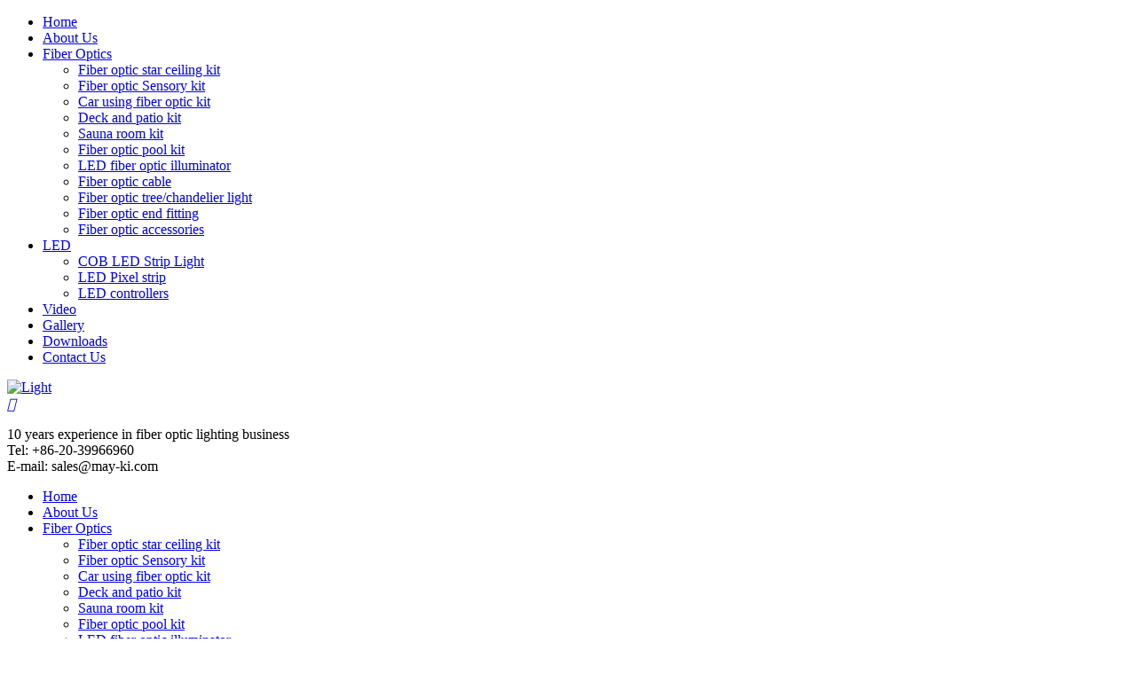

--- FILE ---
content_type: text/html
request_url: http://www.may-ki.com/fber-optics/Fiber-optic-star-ceiling-kit/160.html
body_size: 6285
content:
<!doctype html>
<html lang="en">
<head>
<meta charset="UTF-8" />
<meta name="viewport" content="width=device-width, user-scalable=no">
<meta name="apple-mobile-web-app-capable" content="yes">
<meta name="apple-touch-fullscreen" content="yes">
<meta name="HandheldFriendly" content="True">
<link rel="icon" href="https://www.may-ki.com/skin/led/images/cropped-site-icon-90x90.png" sizes="32x32" />
<title>Mayki Hydra System Fiber Optic Twinkle Star Ceiling Tiles</title>
<meta name="keywords" content="hydra fiber optic light, fiber optic tiles, fibreoptic optical joint, fiber opti" />
<meta name="description" content="Mayki Hydra System Fiber Optic Twinkle Star Ceiling Tiles" />

<link rel='stylesheet'  href="https://www.may-ki.com/skin/led/css/styles.css" type='text/css' media='all' />
<link rel='stylesheet'  href="https://www.may-ki.com/skin/led/css/settings.css" type='text/css' media='all' />
<link rel="stylesheet" href="https://www.may-ki.com/skin/led/css/iconfont/css/iconfont.css"  />
<!-- <link rel='stylesheet'  href="css/styles.min.css" media='all' /> -->
<!-- <link rel='stylesheet'  href='css/js_composer.css' type='text/css' media='all' /> -->
<link rel='stylesheet'  href='https://www.may-ki.com/skin/led/css/foundation.css' type='text/css' media='all' />
<link rel='stylesheet'  href='https://www.may-ki.com/skin/led/css/app.css' type='text/css' media='all' />
<link rel='stylesheet'  href='https://www.may-ki.com/skin/led/css/style.css' type='text/css' media='all' />
<!-- <link rel='stylesheet'  href='css/font-awesome.min.css' type='text/css' media='all' /> -->
<link rel='stylesheet'  href='https://www.may-ki.com/skin/led/css/slick.css' type='text/css' media='all' />

<script type='text/javascript' src='https://www.may-ki.com/skin/led/js/jquery.js'></script>
<script type='text/javascript' src='https://www.may-ki.com/skin/led/js/jquery-migrate.min.js'></script>
<script type='text/javascript' src='https://www.may-ki.com/skin/led/js/modernizr.custom.min.js'></script>
<script type='text/javascript' src='https://www.may-ki.com/skin/led/js/jquery.themepunch.plugins.min.js'></script>
<script type='text/javascript' src='https://www.may-ki.com/skin/led/js/jquery.themepunch.revolution.min.js'></script>
<script src="https://www.may-ki.com/e/data/modadd/moreplayer/empirecmsplayer.js"></script>
</head>

<body class="home page page-id-18 page-template-default wpb-js-composer js-comp-ver-4.7 vc_responsive" data-url="" data-cart-count="0">
<!-- Start Mobile Menu -->
<section id="sidr-main"> <a href="#" id="sidr-close"></a>
<!--   <div role="search">
    <form method="get" class="woocommerce-product-search" action="">
      <fieldset>
        <input type="text" class="search-field s" placeholder="Search" value="" name="s" title="Search for:" />
        <input type="hidden" name="post_type" value="product" />
      </fieldset>
    </form>
  </div> -->
  <ul id="menu-ul-menu" class="mobile-menu">
    <li id="menu-item-1113" class="menu-item menu-item-type-custom menu-item-object-custom current-menu-item current_page_item menu-item-1113"><a href="https://www.may-ki.com/">Home</a></li>
    <li id="menu-item-1703" class="menu-item menu-item-type-post_type menu-item-object-page menu-item-has-children menu-item-1703"><a href="https://www.may-ki.com/about/about-us.html">About Us</a> </li>
    <li id="menu-item-1730" class="menu-item menu-item-type-post_type menu-item-object-page menu-item-has-children menu-item-1730"><a href="https://www.may-ki.com/fber-optics/">Fiber Optics</a>
      <ul class="sub-menu">
      	       		<li id="menu-item-1102" class="menu-item menu-item-type-taxonomy menu-item-object-product_cat menu-item-1102"><a href="https://www.may-ki.com/fber-optics/Fiber-optic-star-ceiling-kit" title="Fiber optic star ceiling kit" >Fiber optic star ceiling kit</a></li>
	       		<li id="menu-item-1102" class="menu-item menu-item-type-taxonomy menu-item-object-product_cat menu-item-1102"><a href="https://www.may-ki.com/fber-optics/Fiber-optic-Sensory-kit" title="Fiber optic Sensory kit" >Fiber optic Sensory kit</a></li>
	       		<li id="menu-item-1102" class="menu-item menu-item-type-taxonomy menu-item-object-product_cat menu-item-1102"><a href="https://www.may-ki.com/fber-optics/Car-using-fiber-optic-kit" title="Car using fiber optic kit" >Car using fiber optic kit</a></li>
	       		<li id="menu-item-1102" class="menu-item menu-item-type-taxonomy menu-item-object-product_cat menu-item-1102"><a href="https://www.may-ki.com/fber-optics/Deck-and-patio-kit" title="Deck and patio kit" >Deck and patio kit</a></li>
	       		<li id="menu-item-1102" class="menu-item menu-item-type-taxonomy menu-item-object-product_cat menu-item-1102"><a href="https://www.may-ki.com/fber-optics/Sauna-room-kit" title="Sauna room kit" >Sauna room kit</a></li>
	       		<li id="menu-item-1102" class="menu-item menu-item-type-taxonomy menu-item-object-product_cat menu-item-1102"><a href="https://www.may-ki.com/fber-optics/Fiber-optic-pool-kit" title="Fiber optic pool kit" >Fiber optic pool kit</a></li>
	       		<li id="menu-item-1102" class="menu-item menu-item-type-taxonomy menu-item-object-product_cat menu-item-1102"><a href="https://www.may-ki.com/fber-optics/LED-fiber-optic-illuminator" title="LED fiber optic illuminator" >LED fiber optic illuminator</a></li>
	       		<li id="menu-item-1102" class="menu-item menu-item-type-taxonomy menu-item-object-product_cat menu-item-1102"><a href="https://www.may-ki.com/fber-optics/Fiber-optic-cable" title="Fiber optic cable" >Fiber optic cable</a></li>
	       		<li id="menu-item-1102" class="menu-item menu-item-type-taxonomy menu-item-object-product_cat menu-item-1102"><a href="https://www.may-ki.com/fber-optics/Fiber-optic-chandelier" title="Fiber optic tree/chandelier light" >Fiber optic tree/chandelier light</a></li>
	       		<li id="menu-item-1102" class="menu-item menu-item-type-taxonomy menu-item-object-product_cat menu-item-1102"><a href="https://www.may-ki.com/fber-optics/Fiber-optic-end-fitting" title="Fiber optic end fitting" >Fiber optic end fitting</a></li>
	       		<li id="menu-item-1102" class="menu-item menu-item-type-taxonomy menu-item-object-product_cat menu-item-1102"><a href="https://www.may-ki.com/fber-optics/Fiber-optic-accessories" title="Fiber optic accessories" >Fiber optic accessories</a></li>
	      </ul>
    </li>
    <li id="menu-item-1730" class="menu-item menu-item-type-post_type menu-item-object-page menu-item-has-children menu-item-1730"><a href="https://www.may-ki.com/led/">LED</a>
      <ul class="sub-menu">
      	       		<li id="menu-item-1102" class="menu-item menu-item-type-taxonomy menu-item-object-product_cat menu-item-1102"><a href="https://www.may-ki.com/led/LED-strip-lighting" title="COB LED Strip Light" >COB LED Strip Light</a></li>
	       		<li id="menu-item-1102" class="menu-item menu-item-type-taxonomy menu-item-object-product_cat menu-item-1102"><a href="https://www.may-ki.com/led/LED-Pixel-strip" title="LED Pixel strip" >LED Pixel strip</a></li>
	       		<li id="menu-item-1102" class="menu-item menu-item-type-taxonomy menu-item-object-product_cat menu-item-1102"><a href="https://www.may-ki.com/led/LED-controllers" title="LED controllers" >LED controllers</a></li>
	      </ul>
    </li>    
    <li id="menu-item-2202" class="menu-item menu-item-type-taxonomy menu-item-object-product_cat menu-item-2202"><a href="https://www.may-ki.com/video/">Video</a></li>
	<li id="menu-item-2202" class="menu-item menu-item-type-taxonomy menu-item-object-product_cat menu-item-2202"><a href="https://www.may-ki.com/projects/">Gallery</a></li>	
    <li id="menu-item-1850" class="menu-item menu-item-type-post_type menu-item-object-page menu-item-1850"><a href="https://www.may-ki.com/download/">Downloads</a></li>
    <li id="menu-item-1114" class="menu-item menu-item-type-post_type menu-item-object-page menu-item-1114"><a href="https://www.may-ki.com/contact/contact-us.html">Contact Us</a></li>
  </ul>
</section>
<!-- End Mobile Menu -->
<div id="wrapper">
  <!-- Start Header -->
  <header id="header" class="style1">
    <div class="row">
      <div class="small-12 large-7 columns logo">
        <div class="row" data-equal=">.columns">
          <div class="small-8 columns"> <a href="https://www.may-ki.com/" class="logolink "><img src="https://www.may-ki.com/skin/led/images/logo1.png" class="logoimg" alt="Light"></a> </div>
          <div class="small-4 columns mobile-icons">
            <div><a href="#mobile-toggle" id="mobile-toggle"> <i class="fa fa-bars iconfont">&#xe661;</i> </a> </div>
          </div>
        </div>
      </div>
      <div class="small-12 large-5 columns show-for-large-up">
        <aside class="mainbox gongshi">
	  <p>10 years experience in fiber optic lighting business <br />
	  	Tel: +86-20-39966960<br />
		E-mail: sales@may-ki.com
	  </p>
        </aside>
      </div>
    </div>
  </header>
  <nav id="nav">
    <div class="row">
      <div class="small-12 medium-12 large-10 columns">
        <ul id="menu-ul-menu-1" class="sf-menu">
          <li id="menu-item-non-mobile-1113" class="menu-item menu-item-type-custom menu-item-object-custom current-menu-item current_page_item menu-item-1113"><a href="https://www.may-ki.com/">Home</a></li>
          <li id="menu-item-non-mobile-1703" class="menu-item menu-item-type-post_type menu-item-object-page menu-item-has-children menu-item-1703"><a href="https://www.may-ki.com/about/about-us.html">About Us</a> </li>
          <li id="menu-item-non-mobile-1730" class="menu-item menu-item-type-post_type menu-item-object-page menu-item-has-children menu-item-1730"><a href="https://www.may-ki.com/fber-optics/">Fiber Optics</a>
            <ul class="sub-menu " >
      		       			<li id="menu-item-1102" class="menu-item menu-item-type-taxonomy menu-item-object-product_cat menu-item-1102"><a href="https://www.may-ki.com/fber-optics/Fiber-optic-star-ceiling-kit" title="Fiber optic star ceiling kit" >Fiber optic star ceiling kit</a></li>
		       			<li id="menu-item-1102" class="menu-item menu-item-type-taxonomy menu-item-object-product_cat menu-item-1102"><a href="https://www.may-ki.com/fber-optics/Fiber-optic-Sensory-kit" title="Fiber optic Sensory kit" >Fiber optic Sensory kit</a></li>
		       			<li id="menu-item-1102" class="menu-item menu-item-type-taxonomy menu-item-object-product_cat menu-item-1102"><a href="https://www.may-ki.com/fber-optics/Car-using-fiber-optic-kit" title="Car using fiber optic kit" >Car using fiber optic kit</a></li>
		       			<li id="menu-item-1102" class="menu-item menu-item-type-taxonomy menu-item-object-product_cat menu-item-1102"><a href="https://www.may-ki.com/fber-optics/Deck-and-patio-kit" title="Deck and patio kit" >Deck and patio kit</a></li>
		       			<li id="menu-item-1102" class="menu-item menu-item-type-taxonomy menu-item-object-product_cat menu-item-1102"><a href="https://www.may-ki.com/fber-optics/Sauna-room-kit" title="Sauna room kit" >Sauna room kit</a></li>
		       			<li id="menu-item-1102" class="menu-item menu-item-type-taxonomy menu-item-object-product_cat menu-item-1102"><a href="https://www.may-ki.com/fber-optics/Fiber-optic-pool-kit" title="Fiber optic pool kit" >Fiber optic pool kit</a></li>
		       			<li id="menu-item-1102" class="menu-item menu-item-type-taxonomy menu-item-object-product_cat menu-item-1102"><a href="https://www.may-ki.com/fber-optics/LED-fiber-optic-illuminator" title="LED fiber optic illuminator" >LED fiber optic illuminator</a></li>
		       			<li id="menu-item-1102" class="menu-item menu-item-type-taxonomy menu-item-object-product_cat menu-item-1102"><a href="https://www.may-ki.com/fber-optics/Fiber-optic-cable" title="Fiber optic cable" >Fiber optic cable</a></li>
		       			<li id="menu-item-1102" class="menu-item menu-item-type-taxonomy menu-item-object-product_cat menu-item-1102"><a href="https://www.may-ki.com/fber-optics/Fiber-optic-chandelier" title="Fiber optic tree/chandelier light" >Fiber optic tree/chandelier light</a></li>
		       			<li id="menu-item-1102" class="menu-item menu-item-type-taxonomy menu-item-object-product_cat menu-item-1102"><a href="https://www.may-ki.com/fber-optics/Fiber-optic-end-fitting" title="Fiber optic end fitting" >Fiber optic end fitting</a></li>
		       			<li id="menu-item-1102" class="menu-item menu-item-type-taxonomy menu-item-object-product_cat menu-item-1102"><a href="https://www.may-ki.com/fber-optics/Fiber-optic-accessories" title="Fiber optic accessories" >Fiber optic accessories</a></li>
		            </ul>
          </li>
          <li id="menu-item-non-mobile-1730" class="menu-item menu-item-type-post_type menu-item-object-page menu-item-has-children menu-item-1730"><a href="https://www.may-ki.com/led/">LED</a>
            <ul class="sub-menu " >
      		       			<li id="menu-item-1102" class="menu-item menu-item-type-taxonomy menu-item-object-product_cat menu-item-1102"><a href="https://www.may-ki.com/led/LED-strip-lighting" title="COB LED Strip Light" >COB LED Strip Light</a></li>
		       			<li id="menu-item-1102" class="menu-item menu-item-type-taxonomy menu-item-object-product_cat menu-item-1102"><a href="https://www.may-ki.com/led/LED-Pixel-strip" title="LED Pixel strip" >LED Pixel strip</a></li>
		       			<li id="menu-item-1102" class="menu-item menu-item-type-taxonomy menu-item-object-product_cat menu-item-1102"><a href="https://www.may-ki.com/led/LED-controllers" title="LED controllers" >LED controllers</a></li>
		            </ul>
          </li>	  
          <li id="menu-item-non-mobile-2202" class="menu-item menu-item-type-taxonomy menu-item-object-product_cat menu-item-2202"><a href="https://www.may-ki.com/video/">Video</a></li>
		  <li id="menu-item-non-mobile-2202" class="menu-item menu-item-type-taxonomy menu-item-object-product_cat menu-item-2202"><a href="https://www.may-ki.com/projects/">Gallery</a></li>
          <li id="menu-item-non-mobile-1850" class="menu-item menu-item-type-post_type menu-item-object-page menu-item-1850"><a href="https://www.may-ki.com/download/">Downloads</a></li>
          <li id="menu-item-non-mobile-1114" class="menu-item menu-item-type-post_type menu-item-object-page menu-item-1114"><a href="https://www.may-ki.com/contact/contact-us.html">Contact Us</a></li>
        </ul>
      </div>
      <div class="large-2 columns show-for-large-up">
      </div>
    </div>
  </nav>
  <!-- End Header -->
  <!-- Start Breadcrumbs -->
  <div id="breadcrumbs">
    <div class="row">
      <div class="small-12 columns">
        <div class="main-header">
          <div class="row">
            <div class="small-12 medium-4 columns">
              <h1>Mayki Hydra System Fiber Optic Twinkle Star Ceiling Tiles</h1>
            </div>
            <div class="small-12 medium-8 columns hide-for-small">
              <aside class="breadcrumbs"><a href="https://www.may-ki.com/">Home</a><span>/</span><a href="https://www.may-ki.com/fber-optics/Fiber-optic-star-ceiling-kit/">Fiber optic star ceiling kit</a><span>/</span>Mayki Hydra System Fiber Optic Twinkle Star Ceiling Tiles</aside>
            </div>
          </div>
        </div>
      </div>
    </div>
  </div>
  <!-- End Breadcrumbs -->
  <div role="main">
    <div class="row">
      <div class="small-12 columns">
        <article itemscope itemtype="https://www.may-ki.com/fber-optics/Fiber-optic-star-ceiling-kit/160.html" id="product-2389" class="post product-page post-2389 product type-product status-publish has-post-thumbnail product_cat-new-range-luxury-leds taxable shipping-taxable purchasable product-type-variable product-cat-new-range-luxury-leds instock">
          <div class="row">
            <div class="small-12 medium-6 large-6 columns">
              <div class="product-images">
                <div id="product-images" class="flexslider" data-zoom="false">
                  <ul class="slides" rel="gallery">
                    <li itemprop="image" class="easyzoom" data-variation=""> <a href="/d/file/fber-optics/Fiber-optic-star-ceiling-kit/2024-01-03/ed744c62ae8f611f36c96405c1291d7d.jpg" itemprop="image"><img src="/d/file/fber-optics/Fiber-optic-star-ceiling-kit/2024-01-03/ed744c62ae8f611f36c96405c1291d7d.jpg" title="ld1" /></a> </li>
                    <li itemprop="image" class="easyzoom" data-variation=""> <a href="/d/file/fber-optics/Fiber-optic-star-ceiling-kit/2024-01-03/98ac2569fd37822fac44ddae670215d7.jpg" itemprop="image"><img src="/d/file/fber-optics/Fiber-optic-star-ceiling-kit/2024-01-03/98ac2569fd37822fac44ddae670215d7.jpg" title="LD1" /></a> </li>
                    <li itemprop="image" class="easyzoom" data-variation=""> <a href="/d/file/fber-optics/Fiber-optic-star-ceiling-kit/2024-01-03/59f297b456ba2a427251f406e32d32e9.jpg" itemprop="image"><img src="/d/file/fber-optics/Fiber-optic-star-ceiling-kit/2024-01-03/59f297b456ba2a427251f406e32d32e9.jpg" title="Layout 1" /></a> </li>
                  </ul>
                </div>
                <div id="product-nav" class="flexslider">
                  <ul class="slides">
                    <li><img  src="/d/file/fber-optics/Fiber-optic-star-ceiling-kit/2024-01-03/ed744c62ae8f611f36c96405c1291d7d.jpg" width="106" height="117" title="Mayki Hydra System Fiber Optic Twinkle Star Ceiling Tiles"></li>
                    <li><img  src="/d/file/fber-optics/Fiber-optic-star-ceiling-kit/2024-01-03/98ac2569fd37822fac44ddae670215d7.jpg" width="106" height="117" title="Mayki Hydra System Fiber Optic Twinkle Star Ceiling Tiles"></li>
                    <li><img  src="/d/file/fber-optics/Fiber-optic-star-ceiling-kit/2024-01-03/59f297b456ba2a427251f406e32d32e9.jpg" width="106" height="117" title="Mayki Hydra System Fiber Optic Twinkle Star Ceiling Tiles"></li>
                  </ul>
                </div>
              </div>
              <!-- end product images -->
            </div>
            <div class="small-12 medium-6 large-6 columns product-information">
<!--               <div class="product_nav">
                <nav role="navigation" class="product_nav"> <a href="" rel="prev"><i class="fa fa-angle-left iconfont">&#xe659;</i></a> <a href="" rel="next"><i class="fa fa-angle-right iconfont">&#xe673;</i></a> </nav>
              </div> -->
              <header class="post-title">
                <h1 itemprop="name" class="entry-title">Mayki Hydra System Fiber Optic Twinkle Star Ceiling Tiles</h1> 
              </header>
              <div itemprop="offers" itemscope itemtype="https://www.may-ki.com/fber-optics/Fiber-optic-star-ceiling-kit/160.html">
                <p itemprop="price" class="price single_variation large">Model:<span class="amount">HYDRA</span></p>
				<p itemprop="price" class="price single_variation large">Feature:<span class="amount">EASY INSTALL</span></p>
              </div>
              <div class="woocommerce-tabs">
                <ul class="accordion">
                  <li class="description_tab">
                    <div class="title">Description</div>
                    <div class="content">
			<script src="https://www.may-ki.com/e/data/modadd/moreplayer/empirecmsplayer.js"></script>
                      <script>EmpireCMSPlayVideo('auto','http://video.may-ki.com/Hydrasystem-1.m4v','560','360',0,'https://www.may-ki.com/');</script> 
                      <p><span style="font-size: 14px;"><strong>Mayki Hydra System Fiber Optic Twinkle Star Ceiling Tiles</strong></span></p>
<table border="1" cellpadding="1" cellspacing="1" height="231" width="750">
	<tbody>
		<tr>
			<td colspan="2" style="text-align: center;"><span style="color: rgb(0, 0, 0);"><span style="font-size: 14px;"><strong><span style="color: rgb(128, 0, 0);">Panel</span></strong></span></span></td>
			<td colspan="2" style="text-align: center;"><span style="color: rgb(0, 0, 0);"><span style="font-size: 14px;"><strong><span style="color: rgb(128, 0, 0);">Fiber Optic</span></strong></span></span></td>
		</tr>
		<tr>
			<td><span style="color: rgb(0, 0, 0);"><strong>Material</strong></span></td>
			<td><span style="color: rgb(0, 0, 0);">polyester</span></td>
			<td><span style="color: rgb(0, 0, 0);"><strong>Diameter</strong></span></td>
			<td><span style="color: rgb(0, 0, 0);">0.75mm, 1.0mm, 1.5mm</span></td>
		</tr>
		<tr>
			<td><span style="color: rgb(0, 0, 0);"><strong>Dimension</strong></span></td>
			<td><span style="color: rgb(0, 0, 0);">60cm x 60cm, 10mm thickness</span></td>
			<td><span style="color: rgb(0, 0, 0);"><strong>Carries tails</strong></span></td>
			<td><span style="color: rgb(0, 0, 0);">1-8 meters optional</span></td>
		</tr>
		<tr>
			<td><span style="color: rgb(0, 0, 0);"><strong>Color</strong></span></td>
			<td><span style="color: rgb(0, 0, 0);">Black color</span></td>
			<td><span style="color: rgb(0, 0, 0);"><strong>Optical joints</strong></span></td>
			<td><span style="color: rgb(0, 0, 0);">end of fiber at optical joints</span></td>
		</tr>
		<tr>
			<td><span style="color: rgb(0, 0, 0);"><strong>Quantity of fiber</strong></span></td>
			<td><span style="color: rgb(0, 0, 0);">19 points with 3 mixed dia fiber</span></td>
			<td><span style="color: rgb(0, 0, 0);"><strong>Accessory</strong></span></td>
			<td><span style="color: rgb(0, 0, 0);">Rubber tube &amp; optical joints</span></td>
		</tr>
		<tr>
			<td><span style="color: rgb(0, 0, 0);"><strong>Advantage</strong></span></td>
			<td><span style="color: rgb(0, 0, 0);">Fireproof,&nbsp; Easy-install, with Magnets</span></td>
			<td><span style="color: rgb(0, 0, 0);"><strong>Brand of fiber</strong></span></td>
			<td><span style="color: rgb(0, 0, 0);">Mayki PMMA end-lit fiber wire</span></td>
		</tr>
	</tbody>
</table>
<p><a href="/d/file/fber-optics/Fiber-optic-star-ceiling-kit/2024-03-21/fa2f669083f9a373f6e9dac5cf116afb.jpg" target="_blank"><img border="0" src="/d/file/fber-optics/Fiber-optic-star-ceiling-kit/2024-03-21/fa2f669083f9a373f6e9dac5cf116afb.jpg" /></a></p>&nbsp;
<p><img alt="22.jpg" height="750" src="/d/file/fber-optics/Fiber-optic-star-ceiling-kit/2021-07-23/2dae5f48a43ca12c9d32bf750db46dbf.jpg" width="750" /><img alt="23.jpg" height="750" src="/d/file/fber-optics/Fiber-optic-star-ceiling-kit/2021-07-23/18f35f8cd9f50420e570718470576619.jpg" width="750" /></p>
<p><img alt="Anna fiber optic light mayki lighting company.png" height="350" src="/d/file/fber-optics/Fiber-optic-star-ceiling-kit/2021-07-26/f2c5f3d5b0bedd5c01be6d7f337744cc.png" width="325" /></p>                    </div>
                  </li>
                  <li class="additional_information_tab">
                    <div class="title">parameter</div>
                    <div class="content">
			<table border="1" cellpadding="1" cellspacing="1" height="231" width="750">
	<caption><span style="color: rgb(0, 0, 0);">Hydra System Fiber Optic Light</span></caption>
	<tbody>
		<tr>
			<td colspan="2" style="text-align: center;"><span style="color: rgb(0, 0, 0);"><span style="font-size: 14px;"><strong><span style="color: rgb(128, 0, 0);">Panel</span></strong></span></span></td>
			<td colspan="2" style="text-align: center;"><span style="color: rgb(0, 0, 0);"><span style="font-size: 14px;"><strong><span style="color: rgb(128, 0, 0);">Fiber Optic</span></strong></span></span></td>
		</tr>
		<tr>
			<td><span style="color: rgb(0, 0, 0);"><strong>Material</strong></span></td>
			<td><span style="color: rgb(0, 0, 0);">polyester</span></td>
			<td><span style="color: rgb(0, 0, 0);"><strong>Diameter</strong></span></td>
			<td><span style="color: rgb(0, 0, 0);">0.75mm, 1.0mm, 1.5mm</span></td>
		</tr>
		<tr>
			<td><span style="color: rgb(0, 0, 0);"><strong>Dimension</strong></span></td>
			<td><span style="color: rgb(0, 0, 0);">60cm x 60cm, 10mm thickness</span></td>
			<td><span style="color: rgb(0, 0, 0);"><strong>Carries tails</strong></span></td>
			<td><span style="color: rgb(0, 0, 0);">1-8 meters optional</span></td>
		</tr>
		<tr>
			<td><span style="color: rgb(0, 0, 0);"><strong>Color</strong></span></td>
			<td><span style="color: rgb(0, 0, 0);">Black color</span></td>
			<td><span style="color: rgb(0, 0, 0);"><strong>Optical joints</strong></span></td>
			<td><span style="color: rgb(0, 0, 0);">end of fiber at optical joints</span></td>
		</tr>
		<tr>
			<td><span style="color: rgb(0, 0, 0);"><strong>Quantity of fiber</strong></span></td>
			<td><span style="color: rgb(0, 0, 0);">19 points with 3 mixed dia fiber</span></td>
			<td><span style="color: rgb(0, 0, 0);"><strong>Accessory</strong></span></td>
			<td><span style="color: rgb(0, 0, 0);">Rubber tube &amp; optical joints</span></td>
		</tr>
		<tr>
			<td><span style="color: rgb(0, 0, 0);"><strong>Advantage</strong></span></td>
			<td><span style="color: rgb(0, 0, 0);">Fireproof,&nbsp; Easy-install, with Magnets</span></td>
			<td><span style="color: rgb(0, 0, 0);"><strong>Brand of fiber</strong></span></td>
			<td><span style="color: rgb(0, 0, 0);">Mayki PMMA end-lit fiber wire</span></td>
		</tr>
	</tbody>
</table>
<p>&nbsp;</p>                    </div>
                  </li>
                </ul>
              </div>
              <aside id="product_share">
                <div class="row">
                  <div class="small-3 columns hide-for-small"> Share </div>
                  <div class="small-12 medium-9 columns small-only-text-center"> <a href="http://www.facebook.com/sharer.php?u=http%3A%2F%2Funlimitedlight.com%2Fshop%2Fnew-range-luxury-leds%2Fuld1-add-on-fitting%2F" class="facebook social"><i class="fa"></i></a> <a href="https://twitter.com/intent/tweet?text=ULD1+LED+Downlight+Add+On+Fitting&url=http%3A%2F%2Funlimitedlight.com%2Fshop%2Fnew-range-luxury-leds%2Fuld1-add-on-fitting%2F&via=Unlimited Light" class="twitter social "><i class="fa fa-twitter"></i></a> <a href="http://plus.google.com/share?url=/shop/new-range-luxury-leds/uld1-add-on-fitting/" class="google-plus social"><i class="fa fa-google-plus"></i></a> <a href="http://pinterest.com/pin/create/link/?url=/shop/new-range-luxury-leds/uld1-add-on-fitting/&amp;media=/wp-content/uploads/2016/06/ld1.png" class="pinterest social" nopin="nopin" data-pin-no-hover="true"><i class="fa fa-pinterest"></i></a> <a href="http://vkontakte.ru/share.php?url=/shop/new-range-luxury-leds/uld1-add-on-fitting/" class="vk social"><i class="fa fa-vk"></i></a> </div>
                </div>
              </aside>
            </div>
          </div>
          <!-- end row -->
        </article>
        <!-- #product-2389 -->
        <div class="related products">
          <h2>Related Products</h2>
          <div class="products row" data-equal=">.product">
	              <article itemscope itemtype="https://www.may-ki.com/fber-optics/Fiber-optic-Sensory-kit/231.html" class="post small-6 medium-4 columns post-2515 product type-product status-publish has-post-thumbnail product_cat-new-range-luxury-leds taxable shipping-taxable purchasable product-type-variable product-cat-new-range-luxury-leds instock"> <a href="https://www.may-ki.com/fber-optics/Fiber-optic-Sensory-kit/231.html">
              <div class="product-image"><img width="642" height="490" src="/d/file/fber-optics/Fiber-optic-Sensory-kit/2025-09-22/a08bd23bdc0be80ef11abad5803bb2bc.jpg" class="attachment-product-featured" alt="Jellyfish Fiber Optic Chandelier" /></div>
              </a>
              <div class="post-title">
                <h3><a href="https://www.may-ki.com/fber-optics/Fiber-optic-Sensory-kit/231.html">Jellyfish Fiber Optic Chandelier</a></h3>
                <span class="price">Model <span class="amount">HYDRA</span></span> </div>
            </article>
            <!-- end product -->
	                <article itemscope itemtype="https://www.may-ki.com/fber-optics/Fiber-optic-Sensory-kit/230.html" class="post small-6 medium-4 columns post-2515 product type-product status-publish has-post-thumbnail product_cat-new-range-luxury-leds taxable shipping-taxable purchasable product-type-variable product-cat-new-range-luxury-leds instock"> <a href="https://www.may-ki.com/fber-optics/Fiber-optic-Sensory-kit/230.html">
              <div class="product-image"><img width="642" height="490" src="/d/file/fber-optics/Fiber-optic-Sensory-kit/2025-09-04/9f715c349ec8d13d8dbd6a7b795f1f44.jpg" class="attachment-product-featured" alt="NEW Multi-color LED Water Bubble Panel" /></div>
              </a>
              <div class="post-title">
                <h3><a href="https://www.may-ki.com/fber-optics/Fiber-optic-Sensory-kit/230.html">NEW Multi-color LED Water Bubble Panel</a></h3>
                <span class="price">Model <span class="amount">HYDRA</span></span> </div>
            </article>
            <!-- end product -->
	                <article itemscope itemtype="https://www.may-ki.com/fber-optics/Fiber-optic-Sensory-kit/229.html" class="post small-6 medium-4 columns post-2515 product type-product status-publish has-post-thumbnail product_cat-new-range-luxury-leds taxable shipping-taxable purchasable product-type-variable product-cat-new-range-luxury-leds instock"> <a href="https://www.may-ki.com/fber-optics/Fiber-optic-Sensory-kit/229.html">
              <div class="product-image"><img width="642" height="490" src="/d/file/fber-optics/Fiber-optic-Sensory-kit/2025-05-27/f539b4dab4fd03ab5c758242bc197ddc.jpg" class="attachment-product-featured" alt="Wall Mounted Interactive LED Water Bubble Panel" /></div>
              </a>
              <div class="post-title">
                <h3><a href="https://www.may-ki.com/fber-optics/Fiber-optic-Sensory-kit/229.html">Wall Mounted Interactive LED Water Bubble Panel</a></h3>
                <span class="price">Model <span class="amount">HYDRA</span></span> </div>
            </article>
            <!-- end product -->
	      
          </div>
        </div>
      </div>
    </div>
  </div>
  <div class="footer-delivery"> <a class="container" href="http://www.may-ki.com/about/about-us.html">
    <h3><span>10 years manufacturer of fiber optic lighting</h3>
    <p>click here to learn more about us</p>
    </a> </div>
  <!-- Start Footer -->
  <footer id="footer" class="style1">
    <div class="row">
      <div class="small-12 medium-4 columns">
        <div id="text-3" class="widget cf widget_text">
          <div class="title">About Mayki Light</div>
          <div class="textwidget">
            <p>Mayki Lighting Limited is one of the leading manufacturer of fiber optic lighting based in Guangzhou city, China.</p>
            <p>Our company specializes in the design, supply & manufacture of innovative fiber optic lighting products for more than 10 years. They are mainly used for architectural, commercial, conservation, sensory and residential sectors.</p>
            <a href="https://www.facebook.com/may-ki" class="boxed-icon facebook icon-1x"><i class="fa fa-facebook iconfont">&#xea90;</i></a></div>
        </div>
      </div>
      <div class="small-12 medium-4 columns">
        <div id="text-4" class="widget cf widget_text">
          <div class="title">CONTACT:</div>
          <div class="textwidget">
            <p>3rd floor, B block, NO.79 Zhujiang road, Shilou town, Panyu disctrict, Guangzhou city, China</p>
            <p><a style="color: #ffffff;" href="tel:862039966960">Tel: +86-20-39966960</a></p>
            <p><a style="color: #ffffff;" href="mailto:sales@may-ki.com">E-mail: sales@may-ki.com</a></p>
          </div>
        </div>
      </div>
      <div class="small-12 medium-4 columns">
        <div id="text-2" class="widget cf widget_text">
          <div class="title">QUICK LINKS:</div>
          <div class="textwidget">
            <ul>
              <li><a href="http://www.may-ki.com/about/24.html">ORDERING INFORMATION</a></li>
              <li><a href="http://www.may-ki.com/about/25.html">DELIVERY</a></li>
              <li><a href="http://www.may-ki.com/about/27.html">RETURNS</a></li>
              <li><a href="http://www.may-ki.com/about/28.html">TERMS & CONDITIONS</a></li>
              <li><a href="http://www.may-ki.com/about/26.html">VENDOR RECRUITMENT</a></li>
            </ul>
          </div>
        </div>
      </div>
    </div>
  </footer>
  <!-- End Footer -->
  <!-- Start Sub-Footer -->
  <section id="subfooter">
    <div class="row">
      <div class="small-12 medium-4 columns">
        <p>Copyright 2017 May-ki &copy;. All Rights Reserved. </p>
      </div>
      <div class="small-12 medium-8 columns paymenttypes-container">
        <figure class="paymenttypes visa"></figure>
        <figure class="paymenttypes mc"></figure>
        <figure class="paymenttypes paypal"></figure>
        <figure class="paymenttypes amex"></figure>
      </div>
    </div>
  </section>
  <!-- End Sub-Footer -->
</div>
<!-- End #wrapper -->
<aside id="searchpopup" class="mfp-hide">
  <div class="row">
    <div class="small-12 columns">
      <div role="search">
        <form method="get" class="woocommerce-product-search" action="">
          <fieldset>
            <input type="text" class="search-field s" placeholder="Search" value="" name="s" title="Search for:" />
            <input type="hidden" name="post_type" value="product" />
          </fieldset>
        </form>
      </div>
    </div>
  </div>
</aside>

<script type='text/javascript' src='https://www.may-ki.com/skin/led/js/comment-reply.min.js'></script>
<script type='text/javascript' src='https://www.may-ki.com/skin/led/js/vendor.min.js'></script>

<script type='text/javascript' src='https://www.may-ki.com/skin/led/js/app.min.js'></script>
<script type='text/javascript' src='https://www.may-ki.com/skin/led/js/slick.min.js'></script>
<script type='text/javascript' src='https://www.may-ki.com/skin/led/js/common.js'></script>

<!-- WooCommerce JavaScript -->
</body>
</html>
